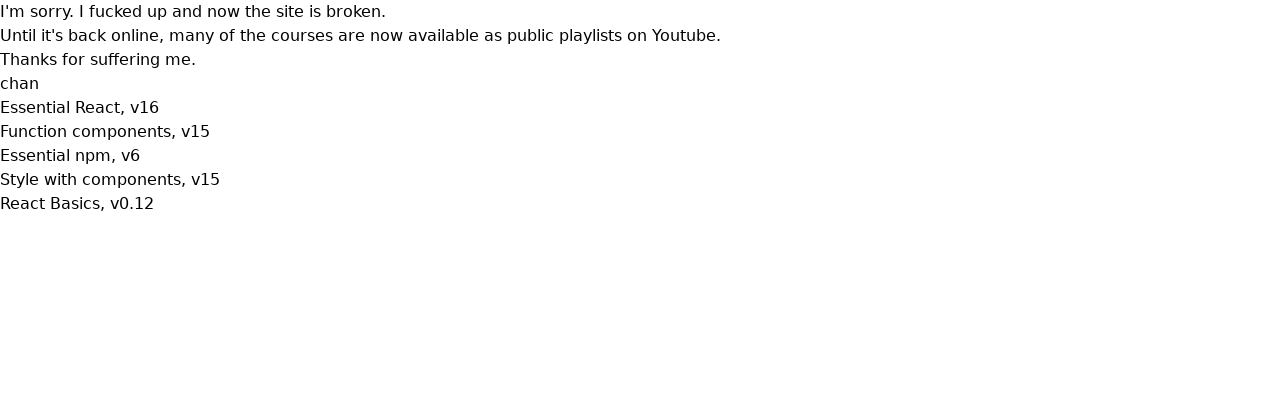

--- FILE ---
content_type: text/html; charset=utf-8
request_url: https://lunch.dev/
body_size: 635
content:
<!DOCTYPE html><html lang="en" data-astro-cid-sckkx6r4> <head><meta charset="UTF-8"><meta name="viewport" content="width=device-width"><link rel="icon" type="image/svg+xml" href="/favicon.svg"><meta name="generator" content="Astro v5.0.9"><title>lunch.dev | home</title><link rel="stylesheet" href="/_astro/_lesson_id_.UUJwCDR6.css"></head> <body data-astro-cid-sckkx6r4>   <main> <p>I'm sorry. I fucked up and now the site is broken.</p> <p>Until it's back online, many of the courses are now available as <a href="https://www.youtube.com/@chantastic/playlists">public playlists on Youtube</a>.</p> <p>Thanks for suffering me.</p> <p><a href="https://www.youtube.com/@chantastic">chan</a></p> <ol> <li><a href="/essential-react/16">Essential React, <span>v16</span></a></li> <li><a href="/function-components/15">Function components, <span>v15</span></a></li> <li><a href="/essential-npm/6">Essential npm, <span>v6</span></a></li> <li><a href="/style-components/15">Style with components, <span>v15</span></a></li> <li><a href="/react-basics/12">React Basics, <span>v0.12</span></a></li> </ol> </main>  <script defer src="https://static.cloudflareinsights.com/beacon.min.js/vcd15cbe7772f49c399c6a5babf22c1241717689176015" integrity="sha512-ZpsOmlRQV6y907TI0dKBHq9Md29nnaEIPlkf84rnaERnq6zvWvPUqr2ft8M1aS28oN72PdrCzSjY4U6VaAw1EQ==" data-cf-beacon='{"version":"2024.11.0","token":"b453a046331d48aeb5c4799decd32c57","r":1,"server_timing":{"name":{"cfCacheStatus":true,"cfEdge":true,"cfExtPri":true,"cfL4":true,"cfOrigin":true,"cfSpeedBrain":true},"location_startswith":null}}' crossorigin="anonymous"></script>
</body></html>